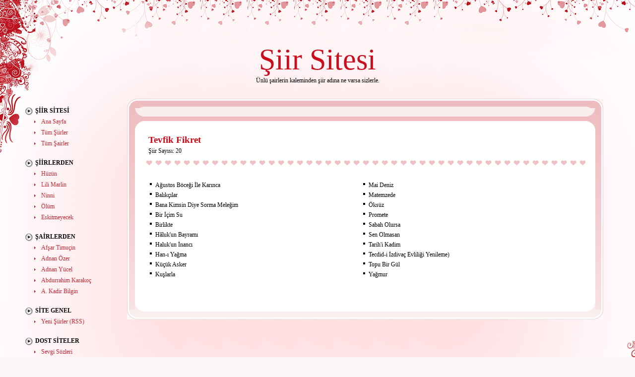

--- FILE ---
content_type: text/html; charset=UTF-8
request_url: https://siir.sitesi.web.tr/tevfik-fikret/
body_size: 2114
content:
<!DOCTYPE html PUBLIC "-//W3C//DTD XHTML 1.0 Transitional//EN" "http://www.w3.org/TR/xhtml1/DTD/xhtml1-transitional.dtd">
<html xmlns="http://www.w3.org/1999/xhtml" dir="ltr">
<head profile="http://gmpg.org/xfn/11">
<title>Şiir Sitesi - Tevfik Fikret Şiirleri</title>
<meta http-equiv="Content-Type" content="text/html; charset=utf-8">
<meta http-equiv="Content-Language" content="TR">
<meta name="Keywords" content="şiir, şiirler, tevfik fikret, aşk şiirleri, aşk, sevgi şiirleri, sevgi, aşk sevgi, aşk şiiri">
<meta name="Description" content="Şiir sitesi, 200'e yakın ünlü şairin eşsiz eserlerinden oluşan bir şiir arşivi. Şiir ile ilgilenenler bu siteden birbirinden güzel şiirlere ulaşabilir ve keyifle okuyabilirler...">
<meta name="verify-v1" content="5g2f6JSDcQqVq/5tU650yZ8pIOwhYNxDdQ0GXixqSmo=">
<meta name="viewport" content="width=device-width; initial-scale=1.0; maximum-scale=1.0;">
<link rel="stylesheet" href="https://siir.sitesi.web.tr/style.css?v=5" type="text/css" media="screen" />
<link rel="alternate" type="application/rss+xml" title="Siir Sitesi" href="https://siir.sitesi.web.tr/feed" />
</head>

<body>
<div class="main">
<div class="tall-l"><div class="tall-r"><div class="tall-t"><div class="tall-b"><div class="k-tl"><div class="k-tr"><div class="k-bl"><div class="k-br">

<div class="header">
   <h1><a href="https://siir.sitesi.web.tr/">Şiir</a> Sitesi</h1>
   <div class="slogan">Ünlü şairlerin kaleminden şiir adına ne varsa sizlerle.</div>
</div>

<div class="left"><div id="left-sbar">

   <div class="widget">

   <div class="firstul">
   <h2>Şiir Sitesi</h2>
   <ul>
      <li class="cat-item cat-item-1"><a href="https://siir.sitesi.web.tr/index.html">Ana Sayfa</a></li>
      <li class="cat-item cat-item-2"><a href="https://siir.sitesi.web.tr/siirler.html">Tüm Şiirler</a></li>
      <li class="cat-item cat-item-3"><a href="https://siir.sitesi.web.tr/sairler.html">Tüm Şairler</a></li>
   </ul><br />
   </div>
   
   <div class="desktop">
   
		   <h2>Şiirlerden</h2>
		   <ul>
		      <li class="cat-item cat-item-1"><a href="https://siir.sitesi.web.tr/vus-at-o-bener/huzun.html">Hüzün</a></li>
      <li class="cat-item cat-item-2"><a href="https://siir.sitesi.web.tr/vus-at-o-bener/lili-marlin.html">Lili Marlin</a></li>
      <li class="cat-item cat-item-3"><a href="https://siir.sitesi.web.tr/vus-at-o-bener/ninni.html">Ninni</a></li>
      <li class="cat-item cat-item-4"><a href="https://siir.sitesi.web.tr/vus-at-o-bener/olum.html">Ölüm</a></li>
      <li class="cat-item cat-item-5"><a href="https://siir.sitesi.web.tr/vus-at-o-bener/eskitmeyecek.html">Eskitmeyecek</a></li>
   </ul><br />

		   <h2>Şairlerden</h2>
		   <ul>
		      <li class="cat-item cat-item-1"><a href="https://siir.sitesi.web.tr/afsar-timucin/">Afşar Timuçin</a></li>
      <li class="cat-item cat-item-2"><a href="https://siir.sitesi.web.tr/adnan-ozer/">Adnan Özer</a></li>
      <li class="cat-item cat-item-3"><a href="https://siir.sitesi.web.tr/adnan-yucel/">Adnan Yücel</a></li>
      <li class="cat-item cat-item-4"><a href="https://siir.sitesi.web.tr/abdurrahim-karakoc/">Abdurrahim Karakoç</a></li>
      <li class="cat-item cat-item-5"><a href="https://siir.sitesi.web.tr/a-kadir-bilgin/">A. Kadir Bilgin</a></li>
   </ul><br />

			  <div class="widget">
			  <h2>Site Genel</h2>
			  <ul>
				 <li><a href="https://siir.sitesi.web.tr/feed">Yeni Şiirler (RSS)</a></li>
			  </ul>
			  </div><br />

			  <div class="widget">
			  <h2>Dost Siteler</h2>
			  <ul>
				 <li><a href="https://www.love.gen.tr/sozler/sevgi-sozleri/" title="Sevgi Sözleri">Sevgi Sözleri</a></li>
				 <li><a href="https://www.love.gen.tr/sozler/ask-sozleri/" title="Aşk Sözleri">Aşk Sözleri</a></li>
				 <li><a href="https://ask.sitesi.web.tr/" title="Aşk Şiirleri">Aşk Şiirleri</a></li>
				 <li><a href="https://sevgi.sitesi.web.tr/" title="Şevgi Sitesi">Sevgi Sitesi</a></li>
			  </ul>
			  </div><br />
			  
	</div>
	  
</div></div>

</div>

<div class="center">
<div class="tall-l2"><div class="tall-r2"><div class="tall-t2"><div class="tall-b2"><div class="k-tl2"><div class="k-tr2"><div class="k-bl2"><div class="k-br2"><div class="marg"><div class="k-tl3"><div class="k-tr3"><div class="k-bl3"><div class="k-br3">

<div class="search-top">
    <div class="fb-like" data-href="https://www.facebook.com/asksevgisitesi" data-width="350" data-layout="" data-action="" data-size="" data-share="true"></div>
</div>

</div></div></div></div><img alt="" src="https://siir.sitesi.web.tr/images/spacer.gif" width="1" height="9" /><br /><div class="k-tl4"><div class="k-tr4"><div class="k-bl4"><div class="k-br4"><div class="marg">

<div class="content">
   <div class="topic">
      <h3><a href="https://siir.sitesi.web.tr/tevfik-fikret/">Tevfik Fikret</a></h3>
      <div class="author">Şiir Sayısı: 20</div>
   </div>
   <div class="text"><p>
      <table border="0" cellspacing="0" cellpadding="0" width="100%"><tr>
      <td width="50%" valign="top">
         <div class="siir"><a href="https://siir.sitesi.web.tr/tevfik-fikret/agustos-bocegi-ile-karinca.html">Ağustos Böceği İle Karınca</a></div>
         <div class="siir"><a href="https://siir.sitesi.web.tr/tevfik-fikret/balikcilar.html">Balıkçılar</a></div>
         <div class="siir"><a href="https://siir.sitesi.web.tr/tevfik-fikret/bana-kimsin-diye-sorma-melegim.html">Bana Kimsin Diye Sorma Meleğim</a></div>
         <div class="siir"><a href="https://siir.sitesi.web.tr/tevfik-fikret/bir-icim-su.html">Bir İçim Su</a></div>
         <div class="siir"><a href="https://siir.sitesi.web.tr/tevfik-fikret/birlikte.html">Birlikte</a></div>
         <div class="siir"><a href="https://siir.sitesi.web.tr/tevfik-fikret/halukun-bayrami.html">Hâluk'un Bayramı</a></div>
         <div class="siir"><a href="https://siir.sitesi.web.tr/tevfik-fikret/halukun-inanci.html">Haluk'un İnancı</a></div>
         <div class="siir"><a href="https://siir.sitesi.web.tr/tevfik-fikret/han-i-yagma.html">Han-ı Yağma</a></div>
         <div class="siir"><a href="https://siir.sitesi.web.tr/tevfik-fikret/kucuk-asker.html">Küçük Asker</a></div>
         <div class="siir"><a href="https://siir.sitesi.web.tr/tevfik-fikret/kuslarla.html">Kuşlarla</a></div>
      </td><td width="50%" valign="top">
         <div class="siir"><a href="https://siir.sitesi.web.tr/tevfik-fikret/mai-deniz.html">Mai Deniz</a></div>
         <div class="siir"><a href="https://siir.sitesi.web.tr/tevfik-fikret/matemzede.html">Matemzede</a></div>
         <div class="siir"><a href="https://siir.sitesi.web.tr/tevfik-fikret/oksuz.html">Öksüz</a></div>
         <div class="siir"><a href="https://siir.sitesi.web.tr/tevfik-fikret/promete.html">Promete</a></div>
         <div class="siir"><a href="https://siir.sitesi.web.tr/tevfik-fikret/sabah-olursa.html">Sabah Olursa</a></div>
         <div class="siir"><a href="https://siir.sitesi.web.tr/tevfik-fikret/sen-olmasan.html">Sen Olmasan</a></div>
         <div class="siir"><a href="https://siir.sitesi.web.tr/tevfik-fikret/tarihi-kadim.html">Tarih'i Kadim</a></div>
         <div class="siir"><a href="https://siir.sitesi.web.tr/tevfik-fikret/tecdid-i-izdivac-evliligi-yenileme.html">Tecdid-i İzdivaç Evliliği Yenileme)</a></div>
         <div class="siir"><a href="https://siir.sitesi.web.tr/tevfik-fikret/topu-bir-gul.html">Topu Bir Gül</a></div>
         <div class="siir"><a href="https://siir.sitesi.web.tr/tevfik-fikret/yagmur.html">Yağmur</a></div>
      </td>
      </tr></table><br>
   </p></div>
</div>
           		   
<div class="navigation"><div class="alignleft"></div><div class="alignright"></div></div>
</div></div></div></div></div></div></div></div></div></div></div></div></div></div></div>

<div class="clear"></div>

<div class="footer"><div class="blog">
   <b>Şiir Sitesi</b> &copy <i>2025</i><br />
   Şiirlerin telif hakları şairlerine ya da yasal temsilcilerine aittir.
   <script type="text/javascript" src="https://sitesi.web.tr/js/sayac.php?sayac=8"></script>
</div>

</div></div></div></div></div></div></div></div></div></div>

<div class="live">
<script async src="https://pagead2.googlesyndication.com/pagead/js/adsbygoogle.js?client=ca-pub-8371023946673033"
     crossorigin="anonymous"></script>
<div id="fb-root"></div>
<script async defer crossorigin="anonymous" src="https://connect.facebook.net/tr_TR/sdk.js#xfbml=1&version=v20.0&appId=311291062414896" nonce="PQ8qM5el"></script>
</div>
</body></html>


--- FILE ---
content_type: text/html; charset=utf-8
request_url: https://www.google.com/recaptcha/api2/aframe
body_size: 265
content:
<!DOCTYPE HTML><html><head><meta http-equiv="content-type" content="text/html; charset=UTF-8"></head><body><script nonce="cK4gex2626Clhk_IJpM51A">/** Anti-fraud and anti-abuse applications only. See google.com/recaptcha */ try{var clients={'sodar':'https://pagead2.googlesyndication.com/pagead/sodar?'};window.addEventListener("message",function(a){try{if(a.source===window.parent){var b=JSON.parse(a.data);var c=clients[b['id']];if(c){var d=document.createElement('img');d.src=c+b['params']+'&rc='+(localStorage.getItem("rc::a")?sessionStorage.getItem("rc::b"):"");window.document.body.appendChild(d);sessionStorage.setItem("rc::e",parseInt(sessionStorage.getItem("rc::e")||0)+1);localStorage.setItem("rc::h",'1768676230610');}}}catch(b){}});window.parent.postMessage("_grecaptcha_ready", "*");}catch(b){}</script></body></html>